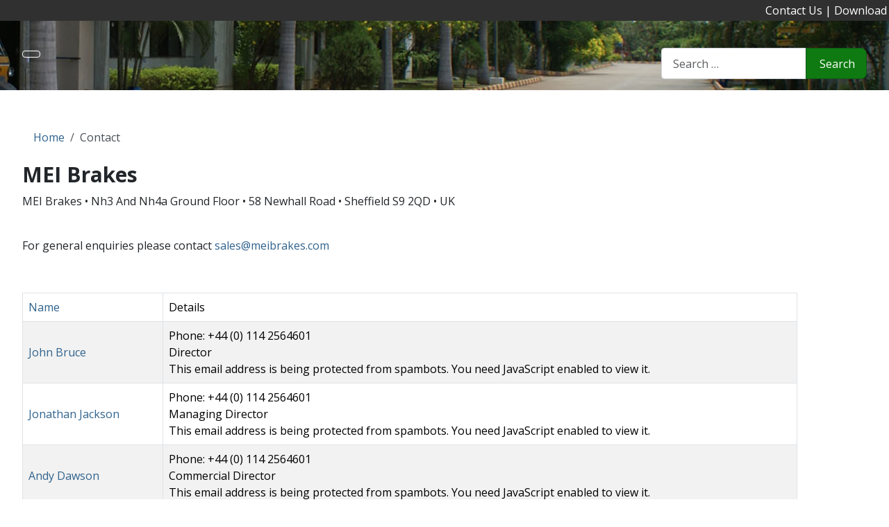

--- FILE ---
content_type: text/html; charset=utf-8
request_url: https://www.meibrakes.com/contact.html
body_size: 8345
content:
<!DOCTYPE html>
<html lang="en-gb" dir="ltr">

<head>
    <meta charset="utf-8">
	<meta name="viewport" content="width=device-width, initial-scale=1">
	<meta name="description" content="MEI Brakes - Producer of Automatic Slack Adjusters and Air Disc Brake Calipers">
	<meta name="generator" content="MYOB">
	<title>Contact</title>
	<link href="/contact.feed?type=rss" rel="alternate" type="application/rss+xml" title="Contact">
	<link href="/contact.feed?type=atom" rel="alternate" type="application/atom+xml" title="Contact">
	<link href="/media/templates/site/cassiopeia/images/joomla-favicon.svg" rel="icon" type="image/svg+xml">
	<link href="/media/templates/site/cassiopeia/images/favicon.ico" rel="alternate icon" type="image/vnd.microsoft.icon">
	<link href="/media/templates/site/cassiopeia/images/joomla-favicon-pinned.svg" rel="mask-icon" color="#000">
	<link href="https://www.meibrakes.com/mei-search.opensearch" rel="search" title="OpenSearch MEI Brakes" type="application/opensearchdescription+xml">

    <link href="/media/system/css/joomla-fontawesome.css?4b2c3f" rel="lazy-stylesheet" data-asset-name="fontawesome" /><noscript><link href="/media/system/css/joomla-fontawesome.css?4b2c3f" rel="stylesheet" /></noscript>
	<link href="/media/plg_system_wf_responsify/css/responsive.min.css?4b2c3f" rel="stylesheet" data-asset-name="plg_system_wf_responsify.style">
	<link rel="stylesheet" href="/media/com_jchoptimize/cache/css/a3fb0b65a343552846147bd1cb5d62b0b7411fddf6bf41a3774097ec1c791a24.css">
	
	
	
	<link href="/media/plg_system_jcepro/site/css/content.min.css?86aa0286b6232c4a5b58f892ce080277" rel="stylesheet">
	<link href="/media/plg_system_jcemediabox/css/jcemediabox.min.css?7d30aa8b30a57b85d658fcd54426884a" rel="stylesheet">
	<link href="/media/jbmedia/css/cookies.css?4b2c3f" rel="stylesheet">
	<style>:root {
		--hue: 214;
		--template-bg-light: #f0f4fb;
		--template-text-dark: #495057;
		--template-text-light: #ffffff;
		--template-link-color: var(--link-color);
		--template-special-color: #001B4C;
		
	}</style>

    
	<script type="application/json" class="joomla-script-options new">{
    "bootstrap.tooltip": {
        ".hasTooltip": {
            "animation": true,
            "container": "body",
            "html": true,
            "trigger": "hover focus",
            "boundary": "clippingParents",
            "sanitize": true
        }
    },
    "plg_system_responsify": {
        "urlExclusions": [],
        "allowedUrls": [],
        "iframeMedia": "allowed_iframe_media",
        "mediaLocation": "any"
    },
    "joomla.jtext": {
        "MOD_FINDER_SEARCH_VALUE": "Search &hellip;",
        "ERROR": "Error",
        "MESSAGE": "Message",
        "NOTICE": "Notice",
        "WARNING": "Warning",
        "JCLOSE": "Close",
        "JOK": "OK",
        "JOPEN": "Open"
    },
    "system.paths": {
        "root": "",
        "rootFull": "https://www.meibrakes.com/",
        "base": "",
        "baseFull": "https://www.meibrakes.com/"
    },
    "csrf.token": "efa41a37a988034c0857747a1f7d2d66"
}</script>
	
	
	
	
	
	
	
	
	
	
	
	
	
	
	<script type="application/ld+json">{
    "@context": "https://schema.org",
    "@type": "BreadcrumbList",
    "@id": "https://www.meibrakes.com/#/schema/BreadcrumbList/92",
    "itemListElement": [
        {
            "@type": "ListItem",
            "position": 1,
            "item": {
                "@id": "https://www.meibrakes.com/",
                "name": "Home"
            }
        },
        {
            "@type": "ListItem",
            "position": 2,
            "item": {
                "@id": "https://www.meibrakes.com/contact.html",
                "name": "Contact"
            }
        }
    ]
}</script>
	
	<link rel="preconnect" href="https://fonts.googleapis.com">
<link rel="preconnect" href="https://fonts.gstatic.com" crossorigin>
<link href="https://fonts.googleapis.com/css2?family=Open%20Sans:wght@300;400&display=swap" rel="stylesheet">
	<link rel="preconnect" href="https://fonts.gstatic.com/">
	<link href="https://fonts.googleapis.com/css?family=Open%20Sans:300" rel="stylesheet">
	<link href="https://fonts.googleapis.com/css?family=Open%20Sans:700" rel="stylesheet">

	<script src="/media/com_jchoptimize/cache/js/85cafa65bfaa7a1a99e83685949e7d67480a33b245ab0dc304732c527fab9b69.js"></script>
	<script src="/media/plg_system_wf_responsify/js/responsive.min.js?4b2c3f" data-asset-name="plg_system_wf_responsify.script" data-jch="js0"></script>
<script src="/media/com_jchoptimize/cache/js/85cafa65bfaa7a1a99e83685949e7d67ffaa2b4e70df5d7d89beab3b0411f9d6.js"></script>
	<script src="/media/legacy/js/jquery-noconflict.js?504da4" data-asset-name="jquery-noconflict" data-asset-dependencies="jquery" data-jch="js1"></script>
<script src="/media/plg_system_jcemediabox/js/jcemediabox.min.js?7d30aa8b30a57b85d658fcd54426884a"></script>
<script>jQuery(document).ready(function(){WfMediabox.init({"base":"\/","theme":"standard","width":"","height":"","lightbox":1,"shadowbox":1,"icons":1,"overlay":1,"overlay_opacity":0,"overlay_color":"","transition_speed":500,"close":2,"labels":{"close":"Close","next":"Next","previous":"Previous","cancel":"Cancel","numbers":"{{numbers}}","numbers_count":"{{current}} of {{total}}","download":"Download"},"swipe":true,"expand_on_click":true});});</script>
	<script src="/media/vendor/metismenujs/js/metismenujs.js?1.4.0" defer data-asset-name="metismenujs"></script>
	<script src="/media/vendor/webcomponentsjs/js/webcomponents-bundle.js?2.8.0" nomodule defer data-asset-name="wcpolyfill" data-asset-dependencies="core"></script>
	<script src="/media/com_contact/js/contacts-list.js?f53819" type="module" data-asset-name="com_contact.contacts-list" data-asset-dependencies="core"></script>
	<script src="/media/system/js/joomla-hidden-mail.js?80d9c7" type="module" data-asset-name="webcomponent.hidden-mail" data-asset-dependencies="webcomponent.hidden-mail-legacy"></script>
	<script src="/media/vendor/bootstrap/js/popover.js?5.3.2" type="module" data-asset-name="bootstrap.popover" data-asset-dependencies="core"></script>
	<script src="/media/templates/site/cassiopeia/js/template.js?4b2c3f" type="module" data-asset-name="template.cassiopeia" data-asset-dependencies="core"></script>
	<script src="/media/vendor/bootstrap/js/collapse.js?5.3.2" type="module" data-asset-name="bootstrap.collapse" data-asset-dependencies="core"></script>
	<script src="/media/templates/site/cassiopeia/js/mod_menu/menu-metismenu.js?4b2c3f" defer data-asset-name="metismenu" data-asset-dependencies="metismenujs"></script>
	<script src="/media/com_finder/js/finder.js?5729ed" type="module" data-asset-name="com_finder.finder" data-asset-dependencies="core"></script>
	<script src="/media/system/js/messages.js?7a5169" type="module" data-asset-name="messages" data-asset-dependencies="messages-legacy"></script>
</head>

<body class="site com_contact wrapper-fluid view-category no-layout no-task itemid-288 has-sidebar-left">
    <header class="header container-header full-width position-sticky sticky-top">

        
        
        
                    <div class="grid-child container-nav">
                                    
<nav class="navbar navbar-expand-lg" aria-label="Main Menu">
    <button class="navbar-toggler navbar-toggler-right" type="button" data-bs-toggle="collapse" data-bs-target="#navbar121" aria-controls="navbar121" aria-expanded="false" aria-label="Toggle Navigation">
        <span class="icon-menu" aria-hidden="true"></span>
    </button>
    <div class="collapse navbar-collapse" id="navbar121">
        <ul class="mod-menu mod-menu_dropdown-metismenu metismenu mod-list ">
<li class="metismenu-item item-101 level-1 default"><a href="/" ><img src="/images/greymei-hover.png" alt="Home" width="100" height="70" loading="lazy"></a></li><li class="metismenu-item item-739 level-1"><a href="/news-2.html" >News</a></li><li class="metismenu-item item-299 level-1"><a href="/about-us.html" >About Us</a></li><li class="metismenu-item item-406 level-1"><a href="/calipers.html" >Calipers</a></li><li class="metismenu-item item-407 level-1"><a href="/mei-slack-adjusters.html" >Slack Adjusters</a></li><li class="metismenu-item item-702 level-1"><a href="/technical.html" >Technical</a></li><li class="metismenu-item item-757 level-1"><a href="/cat.html" >* New * Catalogue</a></li><li class="metismenu-item item-520 level-1"><a href="https://www.youtube.com/c/MEIBrakes" ><img src="/images/youtube.png" alt="you tube"></a></li><li class="metismenu-item item-934 level-1"><a href="https://www.linkedin.com/company/mei-brakes" ><img src="/images/linkedinw.png" alt="linkedin"></a></li></ul>
    </div>
</nav>

<form class="mod-finder js-finder-searchform form-search" action="/component/finder/search.html?Itemid=289" method="get" role="search">
    <label for="mod-finder-searchword250" class="finder">   </label><div class="mod-finder__search input-group"><input type="text" name="q" id="mod-finder-searchword250" class="js-finder-search-query form-control" value="" placeholder="Search &hellip;"><button class="btn btn-primary" type="submit"><span class="icon-search icon-white" aria-hidden="true"></span> Search</button></div>
            <input type="hidden" name="Itemid" value="289"></form>

                                            </div>
            </header>

    <div class="site-grid">
                    <div class="container-banner full-width">
                

<style>

         a {text-decoration:none !important;}                    
            .site-grid{grid-template-columns: [full-start] minmax(0,1fr) [main-start] repeat(4,minmax(0,21.875rem)) [main-end] minmax(0,1fr) [full-end];}
        .header .grid-child {max-width: 90em;}
        .footer .grid-child {max-width: 90em;}
        .topbar .grid-child {max-width: 90em;}
        :root{  
        --cassiopeia-color-primary:#09851c;
        --cassiopeia-color-link:#262626 ;
        --cassiopeia-color-hover:#179114 ;
        --cassiopeia-font-family-body: "Open Sans" ;
        --cassiopeia-font-family-headings: "Open Sans" ;
        --cassiopeia-font-weight-headings: 700 ;
        --cassiopeia-font-weight-normal: 300 ;
    }
    html {background: url("https://www.meibrakes.com/");background-repeat: no-repeat; background-position: center center; background-size: cover;  background-attachment: fixed; }
    p,li,ul,td,table {font-size: 1rem !important}
    .atss {top: 20%}
    body {background-color: rgba(171, 168, 168, 0); }
    .brand-logo {font-family: "Open Sans"}   
    .btn-primary{color: #ffffff ; background-color: #0f7a11; border-color: #11541a}
    .btn-secondary{color: #ffffff ; background-color: #0f7a11; border-color: #11541a}
    .btn-info{color: #ffffff ; background-color: #30638d; border-color: #30638d}
    .btn-success{color: #ffffff ; background-color: #448344; border-color: #448344}
    .btn-warning{color: #ffffff ; background-color: #ad6200; border-color: #ad6200}
    .btn-danger{color: #ffffff ; background-color: #a51f18; border-color: }
    .blog-item {background-color: rgba(255, 255, 255, 0)}
    .btn, .badge {border-radius: 0.5rem}
    .card-header{background-color: rgba(0, 0, 0, 1) }
    .card, .mm-collapse, .breadcrumb, .item-content, .blog-item, .item-image, .item-page, .card-header, .left.item-image img, .category-list, .reset, .remind, .pagination,.page-link, .login, .list-group-item, .finder, .no-card .newsflash-horiz li {border-radius: 0.5em !Important}
    .close_button {float:right; bottom: 5px; border-radius: 0.5rem; padding: 5px;}
    .container-header .metismenu>li.active>a:after, .container-header .metismenu>li.active>button:before, .container-header .metismenu>li>a:hover:after, .container-header .metismenu>li>button:hover:before {background: #09851c; opacity: 1}
    .container-banner .banner-overlay .overlay {background-color: rgba(255, 255, 255, 0);}
    .container-bottom-a>*, .container-bottom-b>*, .container-top-a>*, .container-top-b>* {margin: 0em;}
    .container-top-a {background-color:rgba(255, 255, 255, 0) }
    .container-top-b {background-color:rgba(255, 255, 255, 0)}
    .container-bottom-a {background-color:rgba(255, 255, 255, 0) }
    .container-bottom-b {background-color:rgba(255, 255, 255, 0)  }
    .container-banner .banner-overlay {height:70vh }
    .container-header .metismenu>li.level-1>ul {min-width: 15rem;}
    .container-header .mod-menu, .container-header .navbar-toggler {color: #ffffff}
    .card-header {color: #ffffff;}
    .container-header {background: url(https://www.meibrakes.com/images/header_mei2.jpg) ; box-shadow: inset 0 0 0 5000px  rgba(255, 255, 255, 0); background-size: cover; background-repeat: no-repeat; background-attachment:fixed; background-position:top,50%; }
    .footer {background: url(https://www.meibrakes.com/images/foundry_footer.jpg) ; box-shadow: inset 0 0 0 5000px  rgba(23, 23, 23, 0.9);background-size: 100% auto; background-repeat: no-repeat; }
    .footer .grid-child {align-items:flex-start}
    .h1, h1 {font-size:1.875rem }
    .h2, h2 {font-size:1.571rem }
    .h3, h3 {font-size:1.286rem }
    .h4, h4 {font-size:1.111rem }
    .h5, h5 {font-size:1.05rem }
    .item-page, .com-users, .com-users-reset, .com-users-remind, .com-users-profile, .com-content-category, .card, .mod-articlesnews-horizontal li, .breadcrumb, .finder, .login {background-color: rgba(255, 255, 255, 0) !important; padding: 15px;}
    .item-content {padding: 15px; }
    .metismenu.mod-menu .metismenu-item {flex-wrap: wrap !Important; padding: 15px;}
    .navbar-brand {font-family: Open Sans;padding-top: 0rem; padding-bottom: 0rem;}
    .result__title-text {font-size: 1.286rem; font-size: 1.5rem; color: #09851c}
    .result__item>*+* {margin-left: 1em; margin-bottom: 1em;  }
    font-family: 'Open Sans', sans-serif;
        @media (min-width:200px) and (max-width:768px){.footer .grid-child {display:flex; flex: 1 1 300px; flex-direction: column} }
        @media (min-width:768px) {.bottombar{display:none;} }

    }
</style>

    <style>
        .container-header {padding-top: 25px;} 
        .topbar{ margin-right:auto; z-index: 99; padding: 3px; position:fixed; top:0; background-color: rgba(48, 48, 48, 1); width: 100%; color:#ffffff;}
        .topbar a {color: #ffffff }
        .topbar p {margin-bottom:0}
                    .topbar .grid-child {justify-content: flex-end}
                    </style>

                <div class="topbar">
        <div class="grid-child">
            <p><a href="/contact.html">Contact Us</a> | <a href="/support2.html">Download</a></p>        </div>
        </div>
    




            </div>
        
        
        
                    <div class="grid-child container-sidebar-left">
                <div class="sidebar-left card  hidden-phone">
        <div class="card-body">
                
<div id="mod-custom224" class="mod-custom custom">
    <p><img src="/images/foundry-side.jpg" alt="" /></p></div>
    </div>
</div>

            </div>
        
        <div class="grid-child container-component">
            <nav class="mod-breadcrumbs__wrapper" aria-label="Breadcrumbs">
    <ol class="mod-breadcrumbs breadcrumb px-3 py-2">
                    <li class="mod-breadcrumbs__divider float-start">
                <span class="divider icon-location icon-fw" aria-hidden="true"></span>
            </li>
        
        <li class="mod-breadcrumbs__item breadcrumb-item"><a href="/" class="pathway"><span>Home</span></a></li><li class="mod-breadcrumbs__item breadcrumb-item active"><span>Contact</span></li>    </ol>
    </nav>

            
            <div id="system-message-container" aria-live="polite"></div>

            <main>
                <div class="com-contact-category">
    <div class="contact-category">
    
            <h1>
            MEI Brakes        </h1>
        
                
            <div class="category-desc">
                                                    <div>MEI Brakes • Nh3 And Nh4a Ground Floor • 58 Newhall Road • Sheffield S9 2QD • UK</div>
<p>&nbsp;</p>
<p>For general enquiries please contact <a href="mailto:sales@meibrakes.com">sales@meibrakes.com</a></p>
<p>&nbsp;</p>                                </div>
        <div class="com-contact-category__items">
    <form action="https://www.meibrakes.com/contact.html" method="post" name="adminForm" id="adminForm">
        
        
                    <table class="com-content-category__table category table table-striped table-bordered table-hover" id="contactList">
                <caption class="visually-hidden">
                    Contacts,
                </caption>
                <thead>
                    <tr>
                        <th scope="col" id="categorylist_header_title">
                            <a href="#" onclick="Joomla.tableOrdering('a.name','asc','', document.getElementById('adminForm'));return false;" class="hasTooltip" title="Select to sort by this column" data-bs-placement="top">Name</a>                        </th>
                        <th scope="col">
                            Details                        </th>
                                            </tr>
                </thead>
                <tbody>
                                                                        <tr class="cat-list-row0" >
                                                <th scope="row" class="list-title">
                            <a href="/contact/20-john-bruce.html">
                                                                John Bruce                            </a>
                                                                                                                
                                                    </th>
                        <td>
                            
                                                            Phone: +44 (0) 114 2564601<br>
                            
                            
                            
                                                            Director<br>
                            
                                                            <joomla-hidden-mail  is-link="1" is-email="1" first="am9obg==" last="bWVpYnJha2VzLmNvbQ==" text="am9obkBtZWlicmFrZXMuY29t" base="" >This email address is being protected from spambots. You need JavaScript enabled to view it.</joomla-hidden-mail><br>
                            
                                                        
                            
                                                        
                                                    </td>
                                                                                                <tr class="cat-list-row1" >
                                                <th scope="row" class="list-title">
                            <a href="/contact/22-jonathan-jackson.html">
                                                                Jonathan Jackson                            </a>
                                                                                                                
                                                    </th>
                        <td>
                            
                                                            Phone: +44 (0) 114 2564601<br>
                            
                            
                            
                                                            Managing Director<br>
                            
                                                            <joomla-hidden-mail  is-link="1" is-email="1" first="am9uYXRoYW4=" last="bWVpYnJha2VzLmNvbQ==" text="am9uYXRoYW5AbWVpYnJha2VzLmNvbQ==" base="" >This email address is being protected from spambots. You need JavaScript enabled to view it.</joomla-hidden-mail><br>
                            
                                                        
                            
                                                        
                                                    </td>
                                                                                                <tr class="cat-list-row0" >
                                                <th scope="row" class="list-title">
                            <a href="/contact/21-andy-dawson.html">
                                                                Andy Dawson                            </a>
                                                                                                                
                                                    </th>
                        <td>
                            
                                                            Phone: +44 (0) 114 2564601<br>
                            
                            
                            
                                                            Commercial Director<br>
                            
                                                            <joomla-hidden-mail  is-link="1" is-email="1" first="YW5keQ==" last="bWVpYnJha2VzLmNvbQ==" text="YW5keUBtZWlicmFrZXMuY29t" base="" >This email address is being protected from spambots. You need JavaScript enabled to view it.</joomla-hidden-mail><br>
                            
                                                        
                            
                                                        
                                                    </td>
                                                                                                <tr class="cat-list-row1" >
                                                <th scope="row" class="list-title">
                            <a href="/contact/23-richard-stacey.html">
                                                                Richard Stacey                            </a>
                                                                                                                
                                                    </th>
                        <td>
                            
                                                            Phone: +44 (0) 114 2564601<br>
                            
                            
                            
                                                            Finance Director<br>
                            
                                                            <joomla-hidden-mail  is-link="1" is-email="1" first="cmljaGFyZA==" last="bWVpYnJha2VzLmNvbQ==" text="cmljaGFyZEBtZWlicmFrZXMuY29t" base="" >This email address is being protected from spambots. You need JavaScript enabled to view it.</joomla-hidden-mail><br>
                            
                                                        
                            
                                                        
                                                    </td>
                                                                                                <tr class="cat-list-row0" >
                                                <th scope="row" class="list-title">
                            <a href="/contact/35-dirk-zumdohme.html">
                                                                Dirk Zumdohme                            </a>
                                                                                                                
                                                    </th>
                        <td>
                            
                            
                            
                            
                                                            Head of Engineering and Customer Support – Germany<br>
                            
                                                            <joomla-hidden-mail  is-link="1" is-email="1" first="ZGlyaw==" last="bWVpYnJha2VzLmNvbQ==" text="ZGlya0BtZWlicmFrZXMuY29t" base="" >This email address is being protected from spambots. You need JavaScript enabled to view it.</joomla-hidden-mail><br>
                            
                                                        
                            
                                                        
                                                    </td>
                                                                                                <tr class="cat-list-row1" >
                                                <th scope="row" class="list-title">
                            <a href="/contact/30-tullus-bergmann.html">
                                                                Tullus Bergmann                            </a>
                                                                                                                
                                                    </th>
                        <td>
                            
                            
                            
                            
                                                            Sales - South America<br>
                            
                                                            <joomla-hidden-mail  is-link="1" is-email="1" first="dHVsbHVz" last="bWVpYnJha2VzLmNvbQ==" text="dHVsbHVzQG1laWJyYWtlcy5jb20=" base="" >This email address is being protected from spambots. You need JavaScript enabled to view it.</joomla-hidden-mail><br>
                            
                                                        
                            
                                                        
                                                    </td>
                                                                                                <tr class="cat-list-row0" >
                                                <th scope="row" class="list-title">
                            <a href="/contact/32-andjelina-matovic.html">
                                                                Andjelina Matkovic                            </a>
                                                                                                                
                                                    </th>
                        <td>
                            
                            
                            
                            
                                                            European Sales<br>
                            
                                                            <joomla-hidden-mail  is-link="1" is-email="1" first="QW5kamVsaW5h" last="bWVpYnJha2VzLmNvbQ==" text="QW5kamVsaW5hQG1laWJyYWtlcy5jb20=" base="" >This email address is being protected from spambots. You need JavaScript enabled to view it.</joomla-hidden-mail><br>
                            
                                                        
                            
                                                        
                                                    </td>
                                                                                                <tr class="cat-list-row1" >
                                                <th scope="row" class="list-title">
                            <a href="/contact/28-steven-shaw.html">
                                                                Steven Shaw                            </a>
                                                                                                                
                                                    </th>
                        <td>
                            
                                                            Phone: +44 (0) 114 2564601<br>
                            
                            
                            
                                                            Sales Manager<br>
                            
                                                            <joomla-hidden-mail  is-link="1" is-email="1" first="c3RldmVu" last="bWVpYnJha2VzLmNvbQ==" text="c3RldmVuQG1laWJyYWtlcy5jb20=" base="" >This email address is being protected from spambots. You need JavaScript enabled to view it.</joomla-hidden-mail><br>
                            
                                                        
                            
                                                        
                                                    </td>
                                                                                                <tr class="cat-list-row0" >
                                                <th scope="row" class="list-title">
                            <a href="/contact/25-bern-clancy.html">
                                                                Dave Jackson                            </a>
                                                                                                                
                                                    </th>
                        <td>
                            
                                                            Phone: +44 (0) 114 2564601<br>
                            
                            
                            
                                                            Sales Manager<br>
                            
                                                            <joomla-hidden-mail  is-link="1" is-email="1" first="ZGF2ZQ==" last="bWVpYnJha2VzLmNvbQ==" text="ZGF2ZUBtZWlicmFrZXMuY29t" base="" >This email address is being protected from spambots. You need JavaScript enabled to view it.</joomla-hidden-mail><br>
                            
                                                        
                            
                                                        
                                                    </td>
                                                                                                <tr class="cat-list-row1" >
                                                <th scope="row" class="list-title">
                            <a href="/contact/24-lex-randall.html">
                                                                Lex Randall                            </a>
                                                                                                                
                                                    </th>
                        <td>
                            
                                                            Phone: +44 (0) 114 2564601<br>
                            
                            
                            
                                                            Technical Sales<br>
                            
                                                            <joomla-hidden-mail  is-link="1" is-email="1" first="bGV4" last="bWVpYnJha2VzLmNvbQ==" text="bGV4QG1laWJyYWtlcy5jb20=" base="" >This email address is being protected from spambots. You need JavaScript enabled to view it.</joomla-hidden-mail><br>
                            
                                                        
                            
                                                        
                                                    </td>
                                                            </tbody>
            </table>
        
        
                    <div class="com-contact-category__pagination w-100">
                                    <p class="com-contact-category__counter counter float-end pt-3 pe-2">
                        Page 1 of 2                    </p>
                
                <nav class="pagination__wrapper" aria-label="Pagination">
    <ul class="pagination ms-0 mb-4">
            <li class="disabled page-item">
        <span class="page-link" aria-hidden="true"><span class="icon-angle-double-left" aria-hidden="true"></span></span>
    </li>
            <li class="disabled page-item">
        <span class="page-link" aria-hidden="true"><span class="icon-angle-left" aria-hidden="true"></span></span>
    </li>

                            <li class="active page-item">
        <a aria-current="true" aria-label="Page 1" href="#" class="page-link">1</a>
    </li>
                        <li class="page-item">
        <a aria-label="Go to page 2" href="/contact.html?start=10" class="page-link">
            2        </a>
    </li>
        
            <li class="page-item">
        <a aria-label="Go to next page" href="/contact.html?start=10" class="page-link">
            <span class="icon-angle-right" aria-hidden="true"></span>        </a>
    </li>
            <li class="page-item">
        <a aria-label="Go to end page" href="/contact.html?start=10" class="page-link">
            <span class="icon-angle-double-right" aria-hidden="true"></span>        </a>
    </li>
    </ul>
</nav>
            </div>
                <div>
            <input type="hidden" name="filter_order" value="ordering">
            <input type="hidden" name="filter_order_Dir" value="ASC">
        </div>
    </form>
</div>

    </div>
</div>
            </main>
            
        </div>

        
        
            </div>

            <footer class="container-footer footer full-width">
            <div class="grid-child">
                <!--googleoff: all-->
	<style type="text/css">
		.jb-decline.link {
			color: #1a8f2d;
			padding: 0;
		}
	</style>
	<!-- Template Decline -->
	<div class="jb-cookie-decline  robots-noindex robots-nofollow robots-nocontent" style="display: none;">
		In order to provide you with the best online experience this website uses cookies.		<span class="jb-decline link">Delete cookies</span>
	</div>
	<!-- Template Default bootstrap -->
	<div class="jb-cookie bottom black green  robots-noindex robots-nofollow robots-nocontent" style="display: none;">
		<!-- BG color -->
		<div class="jb-cookie-bg black"></div>
	    
		<p class="jb-cookie-title">This website uses cookies</p>
		<p>By using our website, you agree to our use of cookies.																	<!-- Button to trigger modal -->
					<a href="#jbcookies" data-bs-toggle="modal" data-bs-target="#jbcookies">Learn more</a>
									</p>
		<div class="jb-accept btn green">I agree</div>
	</div>
	
		    <!-- Modal -->
	    			<div class="modal robots-noindex robots-nofollow robots-nocontent" id="jbcookies" tabindex="-1">
				<div class="modal-dialog modal-lg">
					<div class="modal-content">
						<div class="modal-header">
							<h5 class="modal-title">Privacy Policy</h5>
							<button type="button" class="btn-close" data-bs-dismiss="modal" aria-label="Close"></button>
						</div>
						<div class="modal-body">
							<p><span style="font-size: 14pt;"></span>At MEI Brakes we take your privacy very seriously. This privacy policy explains how we use any personal information we collect about you when you use our website or purchase goods from ourselves.</p>
<p><span style="font-size: 12pt;"><strong>What information Do We Collect?</strong></span></p>
<p>We collect information when you request us to send you newsletters or to send marketing information. We collect information when the website is used to submit warranty information. Website usage information is collected using cookies.<br />When you purchase goods from MEI Brakes Limited we only collect information necessary for the processing of orders - name, business email address, business telephone number and business address. This information will be stored in our sales system.</p>
<p><span style="font-size: 12pt;"><strong>How Will We Use the Information about you?</strong></span></p>
<p>We collect information so that we can send out the newsletters or marketing materials requested. In terms of the warranty information, we keep this information so that we can process any warranty claims we receive from our customers. In terms of sales orders we only use the information you give to process orders and deliver goods.<br />We will never pass on your personal information to any other company or organisation.<br />We will never use your details to send you information you have not requested (e.g. if you have submitted information relating to warranties we will not send you newsletters or marketing materials).</p>
<p><span style="font-size: 12pt;"><strong>Access to your Information and Correction</strong></span></p>
<p>You have the right to request a copy of the information that we hold about you. If you would like a copy of the information we hold then please email chris@meibrakes.com or write to us at the following address:<br />Christopher Dawson, MEI Brakes, Unit 4 Newhall Road Business Park, 58 Newhall Road, Sheffield, S92QD<br />We want to make sure that the information we hold about you is correct. You can ask us to change or remove information you think is inaccurate.</p>
<p><span style="font-size: 12pt;"><strong>Cookies</strong></span></p>
<p>Cookies are text files placed on your computer to collect standard internet log information and visitor behaviour information. This information is used to track visitor use of the website and to compile reports on website activity. You can set your browser not to accept cookies and you can remove them from your browser. Further information can be found at: <a href="http://www.aboutcookies.org">www.aboutcookies.org</a></p>
<p><span style="font-size: 12pt;"><strong>Other Websites</strong></span></p>
<p>Our website contains links to other websites. This privacy policy only applies to this website so when you link to other websites you should read their own privacy policies.</p>
<p><span style="font-size: 12pt;"><strong>Changes to our Privacy Policy</strong></span></p>
<p>We keep our privacy policy under regular review and will place any updates on this page. This page was last updated on 26.9.19.</p>
<p><span style="font-size: 12pt;"><strong>How to Contact US</strong></span></p>
<p>Please contact us if you have any questions about our privacy policy or the information we hold about you. Please use the email address / postal address listed above.</p>
<p>&nbsp;</p> 						</div>
						<div class="modal-footer">
							<button type="button" class="btn btn-outline-secondary" data-bs-dismiss="modal">Close</button>
						</div>
					</div>
				</div>
			</div>
			
<!--googleon: all--><script type="text/javascript">
    jQuery(document).ready(function () { 
    	function setCookie(c_name,value,exdays,domain) {
			if (domain != '') {domain = '; domain=' + domain}

			var exdate=new Date();
			exdate.setDate(exdate.getDate() + exdays);
			var c_value=escape(value) + ((exdays==null) ? "" : "; expires="+exdate.toUTCString()) + "; path=/" + domain;

			document.cookie=c_name + "=" + c_value;
		}

		var $jb_cookie = jQuery('.jb-cookie'),
			cookieValue = document.cookie.replace(/(?:(?:^|.*;\s*)jbcookies\s*\=\s*([^;]*).*$)|^.*$/, "$1");

		if (cookieValue === '') { // NO EXIST
			$jb_cookie.delay(1000).slideDown('fast');
					} else { // YES EXIST
				jQuery('.jb-cookie-decline').fadeIn('slow', function() {});
				}

		jQuery('.jb-accept').click(function() {
			setCookie("jbcookies","yes",90,"");
			$jb_cookie.slideUp('slow');
			jQuery('.jb-cookie-decline').fadeIn('slow', function() {});
		});

		jQuery('.jb-decline').click(function() {
			jQuery('.jb-cookie-decline').fadeOut('slow', function() {
							});
			setCookie("jbcookies","",0,"");
			$jb_cookie.delay(1000).slideDown('fast');
		});
    });
</script>

<div id="mod-custom362" class="mod-custom custom">
    <p><a href="/glossary.html">Glossary</a> | <a href="/site-map.html?view=html&amp;id=2">Site Map</a> | <a href="/privacy-policy.html">Privacy Policy</a></p></div>
<div class="mod-footer">
    <div class="footer1">Copyright &#169; 2025 MEI Brakes. All Rights Reserved.</div>
    <div class="footer2"></div>
</div>

            </div>
        </footer>
    
            <a href="#top" id="back-top" class="back-to-top-link" aria-label="Back to Top">
            <span class="icon-arrow-up icon-fw" aria-hidden="true"></span>
        </a>
    
    
</body>

</html>
